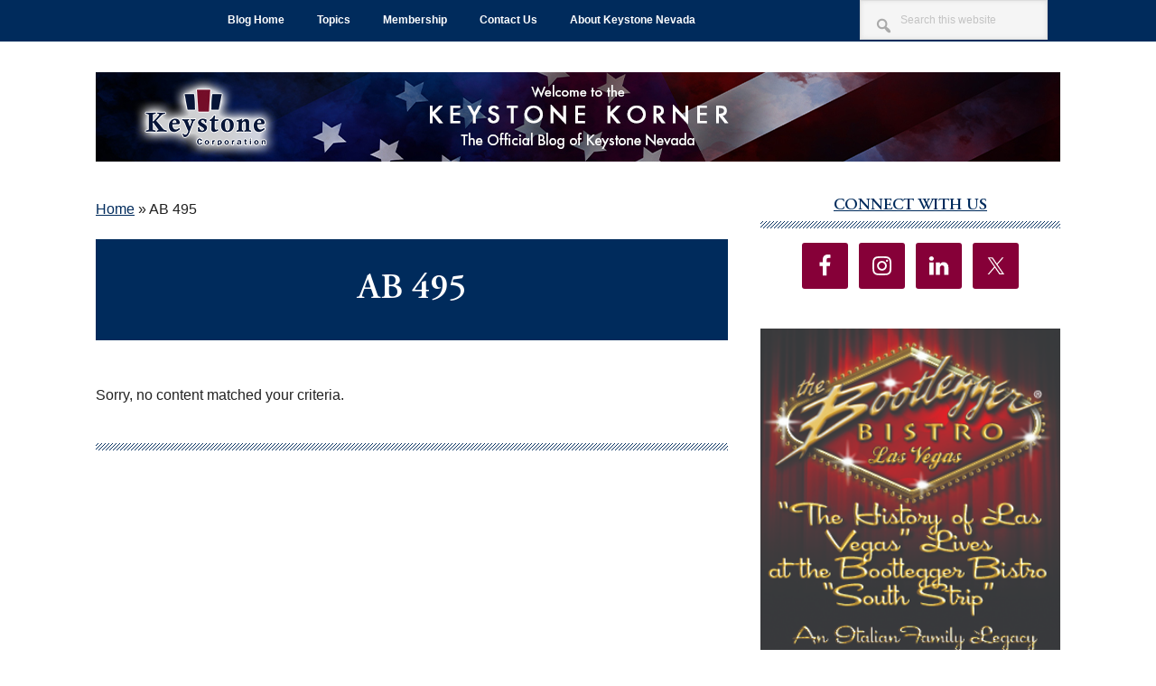

--- FILE ---
content_type: text/html; charset=UTF-8
request_url: https://keystonenevadakorner.com/tag/ab-495/
body_size: 16099
content:
<!DOCTYPE html>
<html lang="en">
<head >
<meta charset="UTF-8" />
<meta name="viewport" content="width=device-width, initial-scale=1" />
<meta name='robots' content='index, follow, max-image-preview:large, max-snippet:-1, max-video-preview:-1' />
	<style>img:is([sizes="auto" i], [sizes^="auto," i]) { contain-intrinsic-size: 3000px 1500px }</style>
	
	<!-- This site is optimized with the Yoast SEO plugin v24.0 - https://yoast.com/wordpress/plugins/seo/ -->
	<title>AB 495 Archives - Keystone Nevada Korner</title>
	<link rel="canonical" href="https://keystonenevadakorner.com/tag/ab-495/" />
	<meta property="og:locale" content="en_US" />
	<meta property="og:type" content="article" />
	<meta property="og:title" content="AB 495 Archives - Keystone Nevada Korner" />
	<meta property="og:url" content="https://keystonenevadakorner.com/tag/ab-495/" />
	<meta property="og:site_name" content="Keystone Nevada Korner" />
	<meta name="twitter:card" content="summary_large_image" />
	<script type="application/ld+json" class="yoast-schema-graph">{"@context":"https://schema.org","@graph":[{"@type":"CollectionPage","@id":"https://keystonenevadakorner.com/tag/ab-495/","url":"https://keystonenevadakorner.com/tag/ab-495/","name":"AB 495 Archives - Keystone Nevada Korner","isPartOf":{"@id":"https://keystonenevadakorner.com/#website"},"breadcrumb":{"@id":"https://keystonenevadakorner.com/tag/ab-495/#breadcrumb"},"inLanguage":"en"},{"@type":"BreadcrumbList","@id":"https://keystonenevadakorner.com/tag/ab-495/#breadcrumb","itemListElement":[{"@type":"ListItem","position":1,"name":"Home","item":"https://keystonenevadakorner.com/"},{"@type":"ListItem","position":2,"name":"AB 495"}]},{"@type":"WebSite","@id":"https://keystonenevadakorner.com/#website","url":"https://keystonenevadakorner.com/","name":"Keystone Nevada Korner","description":"Welcome to The Keystone Korner The Official Blog of Keystone Nevada","potentialAction":[{"@type":"SearchAction","target":{"@type":"EntryPoint","urlTemplate":"https://keystonenevadakorner.com/?s={search_term_string}"},"query-input":{"@type":"PropertyValueSpecification","valueRequired":true,"valueName":"search_term_string"}}],"inLanguage":"en"}]}</script>
	<!-- / Yoast SEO plugin. -->


<link rel='dns-prefetch' href='//fonts.googleapis.com' />
<link rel="alternate" type="application/rss+xml" title="Keystone Nevada Korner &raquo; Feed" href="https://keystonenevadakorner.com/feed/" />
<link rel="alternate" type="application/rss+xml" title="Keystone Nevada Korner &raquo; Comments Feed" href="https://keystonenevadakorner.com/comments/feed/" />
<link rel="alternate" type="application/rss+xml" title="Keystone Nevada Korner &raquo; AB 495 Tag Feed" href="https://keystonenevadakorner.com/tag/ab-495/feed/" />
<script type="text/javascript">
/* <![CDATA[ */
window._wpemojiSettings = {"baseUrl":"https:\/\/s.w.org\/images\/core\/emoji\/15.0.3\/72x72\/","ext":".png","svgUrl":"https:\/\/s.w.org\/images\/core\/emoji\/15.0.3\/svg\/","svgExt":".svg","source":{"concatemoji":"https:\/\/keystonenevadakorner.com\/wp-includes\/js\/wp-emoji-release.min.js?ver=6.7.4"}};
/*! This file is auto-generated */
!function(i,n){var o,s,e;function c(e){try{var t={supportTests:e,timestamp:(new Date).valueOf()};sessionStorage.setItem(o,JSON.stringify(t))}catch(e){}}function p(e,t,n){e.clearRect(0,0,e.canvas.width,e.canvas.height),e.fillText(t,0,0);var t=new Uint32Array(e.getImageData(0,0,e.canvas.width,e.canvas.height).data),r=(e.clearRect(0,0,e.canvas.width,e.canvas.height),e.fillText(n,0,0),new Uint32Array(e.getImageData(0,0,e.canvas.width,e.canvas.height).data));return t.every(function(e,t){return e===r[t]})}function u(e,t,n){switch(t){case"flag":return n(e,"\ud83c\udff3\ufe0f\u200d\u26a7\ufe0f","\ud83c\udff3\ufe0f\u200b\u26a7\ufe0f")?!1:!n(e,"\ud83c\uddfa\ud83c\uddf3","\ud83c\uddfa\u200b\ud83c\uddf3")&&!n(e,"\ud83c\udff4\udb40\udc67\udb40\udc62\udb40\udc65\udb40\udc6e\udb40\udc67\udb40\udc7f","\ud83c\udff4\u200b\udb40\udc67\u200b\udb40\udc62\u200b\udb40\udc65\u200b\udb40\udc6e\u200b\udb40\udc67\u200b\udb40\udc7f");case"emoji":return!n(e,"\ud83d\udc26\u200d\u2b1b","\ud83d\udc26\u200b\u2b1b")}return!1}function f(e,t,n){var r="undefined"!=typeof WorkerGlobalScope&&self instanceof WorkerGlobalScope?new OffscreenCanvas(300,150):i.createElement("canvas"),a=r.getContext("2d",{willReadFrequently:!0}),o=(a.textBaseline="top",a.font="600 32px Arial",{});return e.forEach(function(e){o[e]=t(a,e,n)}),o}function t(e){var t=i.createElement("script");t.src=e,t.defer=!0,i.head.appendChild(t)}"undefined"!=typeof Promise&&(o="wpEmojiSettingsSupports",s=["flag","emoji"],n.supports={everything:!0,everythingExceptFlag:!0},e=new Promise(function(e){i.addEventListener("DOMContentLoaded",e,{once:!0})}),new Promise(function(t){var n=function(){try{var e=JSON.parse(sessionStorage.getItem(o));if("object"==typeof e&&"number"==typeof e.timestamp&&(new Date).valueOf()<e.timestamp+604800&&"object"==typeof e.supportTests)return e.supportTests}catch(e){}return null}();if(!n){if("undefined"!=typeof Worker&&"undefined"!=typeof OffscreenCanvas&&"undefined"!=typeof URL&&URL.createObjectURL&&"undefined"!=typeof Blob)try{var e="postMessage("+f.toString()+"("+[JSON.stringify(s),u.toString(),p.toString()].join(",")+"));",r=new Blob([e],{type:"text/javascript"}),a=new Worker(URL.createObjectURL(r),{name:"wpTestEmojiSupports"});return void(a.onmessage=function(e){c(n=e.data),a.terminate(),t(n)})}catch(e){}c(n=f(s,u,p))}t(n)}).then(function(e){for(var t in e)n.supports[t]=e[t],n.supports.everything=n.supports.everything&&n.supports[t],"flag"!==t&&(n.supports.everythingExceptFlag=n.supports.everythingExceptFlag&&n.supports[t]);n.supports.everythingExceptFlag=n.supports.everythingExceptFlag&&!n.supports.flag,n.DOMReady=!1,n.readyCallback=function(){n.DOMReady=!0}}).then(function(){return e}).then(function(){var e;n.supports.everything||(n.readyCallback(),(e=n.source||{}).concatemoji?t(e.concatemoji):e.wpemoji&&e.twemoji&&(t(e.twemoji),t(e.wpemoji)))}))}((window,document),window._wpemojiSettings);
/* ]]> */
</script>
<link rel='stylesheet' id='genesis-blocks-style-css-css' href='https://keystonenevadakorner.com/wp-content/plugins/genesis-blocks/dist/style-blocks.build.css?ver=1733347410' type='text/css' media='all' />
<link rel='stylesheet' id='metro-pro-css' href='https://keystonenevadakorner.com/wp-content/themes/metro-pro/style.css?ver=2.2.2' type='text/css' media='all' />
<style id='metro-pro-inline-css' type='text/css'>


		a,
		.entry-content a,
		.entry-title a:focus,
		.entry-title a:hover,
		.genesis-nav-menu > .right > a:focus,
		.genesis-nav-menu > .right > a:hover {
			color: #860038;
		}
		

		a.social-buttons:focus,
		a.social-buttons:hover,
		button:focus,
		button:hover,
		input:focus[type="button"],
		input:focus[type="reset"],
		input:focus[type="submit"],
		input:hover[type="button"],
		input:hover[type="reset"],
		input:hover[type="submit"],
		.archive-pagination li a:focus,
		.archive-pagination li a:hover,
		.archive-pagination li.active a,
		.button:focus,
		.button:hover,
		.content .entry-meta .entry-comments-link a,
		.entry-content .button:focus,
		.entry-content .button:hover,
		.genesis-nav-menu .current-menu-item > a,
		.genesis-nav-menu a:focus,
		.genesis-nav-menu a:hover,
		.nav-primary .sub-menu a:focus,
		.nav-primary .sub-menu a:hover,
		.nav-secondary .sub-menu a:focus,
		.nav-secondary .sub-menu a:hover,
		.sidebar .enews-widget input[type="submit"],
		.site-title a,
		.site-title a:focus,
		.site-title a:hover {
			background-color: #002b5c;
			color: #ffffff;
		}

		
</style>
<style id='wp-emoji-styles-inline-css' type='text/css'>

	img.wp-smiley, img.emoji {
		display: inline !important;
		border: none !important;
		box-shadow: none !important;
		height: 1em !important;
		width: 1em !important;
		margin: 0 0.07em !important;
		vertical-align: -0.1em !important;
		background: none !important;
		padding: 0 !important;
	}
</style>
<link rel='stylesheet' id='wp-block-library-css' href='https://keystonenevadakorner.com/wp-includes/css/dist/block-library/style.min.css?ver=6.7.4' type='text/css' media='all' />
<style id='classic-theme-styles-inline-css' type='text/css'>
/*! This file is auto-generated */
.wp-block-button__link{color:#fff;background-color:#32373c;border-radius:9999px;box-shadow:none;text-decoration:none;padding:calc(.667em + 2px) calc(1.333em + 2px);font-size:1.125em}.wp-block-file__button{background:#32373c;color:#fff;text-decoration:none}
</style>
<style id='global-styles-inline-css' type='text/css'>
:root{--wp--preset--aspect-ratio--square: 1;--wp--preset--aspect-ratio--4-3: 4/3;--wp--preset--aspect-ratio--3-4: 3/4;--wp--preset--aspect-ratio--3-2: 3/2;--wp--preset--aspect-ratio--2-3: 2/3;--wp--preset--aspect-ratio--16-9: 16/9;--wp--preset--aspect-ratio--9-16: 9/16;--wp--preset--color--black: #000000;--wp--preset--color--cyan-bluish-gray: #abb8c3;--wp--preset--color--white: #ffffff;--wp--preset--color--pale-pink: #f78da7;--wp--preset--color--vivid-red: #cf2e2e;--wp--preset--color--luminous-vivid-orange: #ff6900;--wp--preset--color--luminous-vivid-amber: #fcb900;--wp--preset--color--light-green-cyan: #7bdcb5;--wp--preset--color--vivid-green-cyan: #00d084;--wp--preset--color--pale-cyan-blue: #8ed1fc;--wp--preset--color--vivid-cyan-blue: #0693e3;--wp--preset--color--vivid-purple: #9b51e0;--wp--preset--gradient--vivid-cyan-blue-to-vivid-purple: linear-gradient(135deg,rgba(6,147,227,1) 0%,rgb(155,81,224) 100%);--wp--preset--gradient--light-green-cyan-to-vivid-green-cyan: linear-gradient(135deg,rgb(122,220,180) 0%,rgb(0,208,130) 100%);--wp--preset--gradient--luminous-vivid-amber-to-luminous-vivid-orange: linear-gradient(135deg,rgba(252,185,0,1) 0%,rgba(255,105,0,1) 100%);--wp--preset--gradient--luminous-vivid-orange-to-vivid-red: linear-gradient(135deg,rgba(255,105,0,1) 0%,rgb(207,46,46) 100%);--wp--preset--gradient--very-light-gray-to-cyan-bluish-gray: linear-gradient(135deg,rgb(238,238,238) 0%,rgb(169,184,195) 100%);--wp--preset--gradient--cool-to-warm-spectrum: linear-gradient(135deg,rgb(74,234,220) 0%,rgb(151,120,209) 20%,rgb(207,42,186) 40%,rgb(238,44,130) 60%,rgb(251,105,98) 80%,rgb(254,248,76) 100%);--wp--preset--gradient--blush-light-purple: linear-gradient(135deg,rgb(255,206,236) 0%,rgb(152,150,240) 100%);--wp--preset--gradient--blush-bordeaux: linear-gradient(135deg,rgb(254,205,165) 0%,rgb(254,45,45) 50%,rgb(107,0,62) 100%);--wp--preset--gradient--luminous-dusk: linear-gradient(135deg,rgb(255,203,112) 0%,rgb(199,81,192) 50%,rgb(65,88,208) 100%);--wp--preset--gradient--pale-ocean: linear-gradient(135deg,rgb(255,245,203) 0%,rgb(182,227,212) 50%,rgb(51,167,181) 100%);--wp--preset--gradient--electric-grass: linear-gradient(135deg,rgb(202,248,128) 0%,rgb(113,206,126) 100%);--wp--preset--gradient--midnight: linear-gradient(135deg,rgb(2,3,129) 0%,rgb(40,116,252) 100%);--wp--preset--font-size--small: 13px;--wp--preset--font-size--medium: 20px;--wp--preset--font-size--large: 36px;--wp--preset--font-size--x-large: 42px;--wp--preset--spacing--20: 0.44rem;--wp--preset--spacing--30: 0.67rem;--wp--preset--spacing--40: 1rem;--wp--preset--spacing--50: 1.5rem;--wp--preset--spacing--60: 2.25rem;--wp--preset--spacing--70: 3.38rem;--wp--preset--spacing--80: 5.06rem;--wp--preset--shadow--natural: 6px 6px 9px rgba(0, 0, 0, 0.2);--wp--preset--shadow--deep: 12px 12px 50px rgba(0, 0, 0, 0.4);--wp--preset--shadow--sharp: 6px 6px 0px rgba(0, 0, 0, 0.2);--wp--preset--shadow--outlined: 6px 6px 0px -3px rgba(255, 255, 255, 1), 6px 6px rgba(0, 0, 0, 1);--wp--preset--shadow--crisp: 6px 6px 0px rgba(0, 0, 0, 1);}:where(.is-layout-flex){gap: 0.5em;}:where(.is-layout-grid){gap: 0.5em;}body .is-layout-flex{display: flex;}.is-layout-flex{flex-wrap: wrap;align-items: center;}.is-layout-flex > :is(*, div){margin: 0;}body .is-layout-grid{display: grid;}.is-layout-grid > :is(*, div){margin: 0;}:where(.wp-block-columns.is-layout-flex){gap: 2em;}:where(.wp-block-columns.is-layout-grid){gap: 2em;}:where(.wp-block-post-template.is-layout-flex){gap: 1.25em;}:where(.wp-block-post-template.is-layout-grid){gap: 1.25em;}.has-black-color{color: var(--wp--preset--color--black) !important;}.has-cyan-bluish-gray-color{color: var(--wp--preset--color--cyan-bluish-gray) !important;}.has-white-color{color: var(--wp--preset--color--white) !important;}.has-pale-pink-color{color: var(--wp--preset--color--pale-pink) !important;}.has-vivid-red-color{color: var(--wp--preset--color--vivid-red) !important;}.has-luminous-vivid-orange-color{color: var(--wp--preset--color--luminous-vivid-orange) !important;}.has-luminous-vivid-amber-color{color: var(--wp--preset--color--luminous-vivid-amber) !important;}.has-light-green-cyan-color{color: var(--wp--preset--color--light-green-cyan) !important;}.has-vivid-green-cyan-color{color: var(--wp--preset--color--vivid-green-cyan) !important;}.has-pale-cyan-blue-color{color: var(--wp--preset--color--pale-cyan-blue) !important;}.has-vivid-cyan-blue-color{color: var(--wp--preset--color--vivid-cyan-blue) !important;}.has-vivid-purple-color{color: var(--wp--preset--color--vivid-purple) !important;}.has-black-background-color{background-color: var(--wp--preset--color--black) !important;}.has-cyan-bluish-gray-background-color{background-color: var(--wp--preset--color--cyan-bluish-gray) !important;}.has-white-background-color{background-color: var(--wp--preset--color--white) !important;}.has-pale-pink-background-color{background-color: var(--wp--preset--color--pale-pink) !important;}.has-vivid-red-background-color{background-color: var(--wp--preset--color--vivid-red) !important;}.has-luminous-vivid-orange-background-color{background-color: var(--wp--preset--color--luminous-vivid-orange) !important;}.has-luminous-vivid-amber-background-color{background-color: var(--wp--preset--color--luminous-vivid-amber) !important;}.has-light-green-cyan-background-color{background-color: var(--wp--preset--color--light-green-cyan) !important;}.has-vivid-green-cyan-background-color{background-color: var(--wp--preset--color--vivid-green-cyan) !important;}.has-pale-cyan-blue-background-color{background-color: var(--wp--preset--color--pale-cyan-blue) !important;}.has-vivid-cyan-blue-background-color{background-color: var(--wp--preset--color--vivid-cyan-blue) !important;}.has-vivid-purple-background-color{background-color: var(--wp--preset--color--vivid-purple) !important;}.has-black-border-color{border-color: var(--wp--preset--color--black) !important;}.has-cyan-bluish-gray-border-color{border-color: var(--wp--preset--color--cyan-bluish-gray) !important;}.has-white-border-color{border-color: var(--wp--preset--color--white) !important;}.has-pale-pink-border-color{border-color: var(--wp--preset--color--pale-pink) !important;}.has-vivid-red-border-color{border-color: var(--wp--preset--color--vivid-red) !important;}.has-luminous-vivid-orange-border-color{border-color: var(--wp--preset--color--luminous-vivid-orange) !important;}.has-luminous-vivid-amber-border-color{border-color: var(--wp--preset--color--luminous-vivid-amber) !important;}.has-light-green-cyan-border-color{border-color: var(--wp--preset--color--light-green-cyan) !important;}.has-vivid-green-cyan-border-color{border-color: var(--wp--preset--color--vivid-green-cyan) !important;}.has-pale-cyan-blue-border-color{border-color: var(--wp--preset--color--pale-cyan-blue) !important;}.has-vivid-cyan-blue-border-color{border-color: var(--wp--preset--color--vivid-cyan-blue) !important;}.has-vivid-purple-border-color{border-color: var(--wp--preset--color--vivid-purple) !important;}.has-vivid-cyan-blue-to-vivid-purple-gradient-background{background: var(--wp--preset--gradient--vivid-cyan-blue-to-vivid-purple) !important;}.has-light-green-cyan-to-vivid-green-cyan-gradient-background{background: var(--wp--preset--gradient--light-green-cyan-to-vivid-green-cyan) !important;}.has-luminous-vivid-amber-to-luminous-vivid-orange-gradient-background{background: var(--wp--preset--gradient--luminous-vivid-amber-to-luminous-vivid-orange) !important;}.has-luminous-vivid-orange-to-vivid-red-gradient-background{background: var(--wp--preset--gradient--luminous-vivid-orange-to-vivid-red) !important;}.has-very-light-gray-to-cyan-bluish-gray-gradient-background{background: var(--wp--preset--gradient--very-light-gray-to-cyan-bluish-gray) !important;}.has-cool-to-warm-spectrum-gradient-background{background: var(--wp--preset--gradient--cool-to-warm-spectrum) !important;}.has-blush-light-purple-gradient-background{background: var(--wp--preset--gradient--blush-light-purple) !important;}.has-blush-bordeaux-gradient-background{background: var(--wp--preset--gradient--blush-bordeaux) !important;}.has-luminous-dusk-gradient-background{background: var(--wp--preset--gradient--luminous-dusk) !important;}.has-pale-ocean-gradient-background{background: var(--wp--preset--gradient--pale-ocean) !important;}.has-electric-grass-gradient-background{background: var(--wp--preset--gradient--electric-grass) !important;}.has-midnight-gradient-background{background: var(--wp--preset--gradient--midnight) !important;}.has-small-font-size{font-size: var(--wp--preset--font-size--small) !important;}.has-medium-font-size{font-size: var(--wp--preset--font-size--medium) !important;}.has-large-font-size{font-size: var(--wp--preset--font-size--large) !important;}.has-x-large-font-size{font-size: var(--wp--preset--font-size--x-large) !important;}
:where(.wp-block-post-template.is-layout-flex){gap: 1.25em;}:where(.wp-block-post-template.is-layout-grid){gap: 1.25em;}
:where(.wp-block-columns.is-layout-flex){gap: 2em;}:where(.wp-block-columns.is-layout-grid){gap: 2em;}
:root :where(.wp-block-pullquote){font-size: 1.5em;line-height: 1.6;}
</style>
<link rel='stylesheet' id='uaf_client_css-css' href='https://keystonenevadakorner.com/wp-content/uploads/useanyfont/uaf.css?ver=1733347620' type='text/css' media='all' />
<link rel='stylesheet' id='dashicons-css' href='https://keystonenevadakorner.com/wp-includes/css/dashicons.min.css?ver=6.7.4' type='text/css' media='all' />
<link rel='stylesheet' id='google-font-css' href='//fonts.googleapis.com/css?family=Oswald%3A400&#038;ver=2.2.2' type='text/css' media='all' />
<link rel='stylesheet' id='taxopress-frontend-css-css' href='https://keystonenevadakorner.com/wp-content/plugins/simple-tags/assets/frontend/css/frontend.css?ver=3.28.1' type='text/css' media='all' />
<link rel='stylesheet' id='simple-social-icons-font-css' href='https://keystonenevadakorner.com/wp-content/plugins/simple-social-icons/css/style.css?ver=3.0.2' type='text/css' media='all' />
<link rel='stylesheet' id='boxzilla-css' href='https://keystonenevadakorner.com/wp-content/plugins/boxzilla/assets/css/styles.css?ver=3.3.1' type='text/css' media='all' />
<link rel="stylesheet" type="text/css" href="https://keystonenevadakorner.com/wp-content/plugins/smart-slider-3/Public/SmartSlider3/Application/Frontend/Assets/dist/smartslider.min.css?ver=e8140d08" media="all">
<style data-related="n2-ss-2">div#n2-ss-2 .n2-ss-slider-1{display:grid;position:relative;}div#n2-ss-2 .n2-ss-slider-2{display:grid;position:relative;overflow:hidden;padding:0px 0px 0px 0px;border:0px solid RGBA(62,62,62,1);border-radius:0px;background-clip:padding-box;background-repeat:repeat;background-position:50% 50%;background-size:cover;background-attachment:scroll;z-index:1;}div#n2-ss-2:not(.n2-ss-loaded) .n2-ss-slider-2{background-image:none !important;}div#n2-ss-2 .n2-ss-slider-3{display:grid;grid-template-areas:'cover';position:relative;overflow:hidden;z-index:10;}div#n2-ss-2 .n2-ss-slider-3 > *{grid-area:cover;}div#n2-ss-2 .n2-ss-slide-backgrounds,div#n2-ss-2 .n2-ss-slider-3 > .n2-ss-divider{position:relative;}div#n2-ss-2 .n2-ss-slide-backgrounds{z-index:10;}div#n2-ss-2 .n2-ss-slide-backgrounds > *{overflow:hidden;}div#n2-ss-2 .n2-ss-slide-background{transform:translateX(-100000px);}div#n2-ss-2 .n2-ss-slider-4{place-self:center;position:relative;width:100%;height:100%;z-index:20;display:grid;grid-template-areas:'slide';}div#n2-ss-2 .n2-ss-slider-4 > *{grid-area:slide;}div#n2-ss-2.n2-ss-full-page--constrain-ratio .n2-ss-slider-4{height:auto;}div#n2-ss-2 .n2-ss-slide{display:grid;place-items:center;grid-auto-columns:100%;position:relative;z-index:20;-webkit-backface-visibility:hidden;transform:translateX(-100000px);}div#n2-ss-2 .n2-ss-slide{perspective:1500px;}div#n2-ss-2 .n2-ss-slide-active{z-index:21;}.n2-ss-background-animation{position:absolute;top:0;left:0;width:100%;height:100%;z-index:3;}div#n2-ss-2 .n-uc-p5VU9s6lGNN3{padding:10px 10px 10px 10px}div#n2-ss-2 .n-uc-rsZnZo0QYnei{padding:10px 10px 10px 10px}div#n2-ss-2 .n-uc-05vUbk9C37ay{padding:10px 10px 10px 10px}div#n2-ss-2 .n-uc-1duay0xZJ0Rj{padding:10px 10px 10px 10px}div#n2-ss-2 .n-uc-UchL9bx17c76{padding:10px 10px 10px 10px}div#n2-ss-2 .n-uc-4E4hPoJ8PLxT{padding:10px 10px 10px 10px}@media (min-width: 1200px){div#n2-ss-2 [data-hide-desktopportrait="1"]{display: none !important;}}@media (orientation: landscape) and (max-width: 1199px) and (min-width: 901px),(orientation: portrait) and (max-width: 1199px) and (min-width: 701px){div#n2-ss-2 [data-hide-tabletportrait="1"]{display: none !important;}}@media (orientation: landscape) and (max-width: 900px),(orientation: portrait) and (max-width: 700px){div#n2-ss-2 [data-hide-mobileportrait="1"]{display: none !important;}}</style>
<script>(function(){this._N2=this._N2||{_r:[],_d:[],r:function(){this._r.push(arguments)},d:function(){this._d.push(arguments)}}}).call(window);</script><script src="https://keystonenevadakorner.com/wp-content/plugins/smart-slider-3/Public/SmartSlider3/Application/Frontend/Assets/dist/n2.min.js?ver=e8140d08" defer async></script>
<script src="https://keystonenevadakorner.com/wp-content/plugins/smart-slider-3/Public/SmartSlider3/Application/Frontend/Assets/dist/smartslider-frontend.min.js?ver=e8140d08" defer async></script>
<script src="https://keystonenevadakorner.com/wp-content/plugins/smart-slider-3/Public/SmartSlider3/Slider/SliderType/Simple/Assets/dist/ss-simple.min.js?ver=e8140d08" defer async></script>
<script>_N2.r('documentReady',function(){_N2.r(["documentReady","smartslider-frontend","ss-simple"],function(){new _N2.SmartSliderSimple('n2-ss-2',{"admin":false,"background.video.mobile":1,"loadingTime":2000,"alias":{"id":0,"smoothScroll":0,"slideSwitch":0,"scroll":1},"align":"normal","isDelayed":0,"responsive":{"mediaQueries":{"all":false,"desktopportrait":["(min-width: 1200px)"],"tabletportrait":["(orientation: landscape) and (max-width: 1199px) and (min-width: 901px)","(orientation: portrait) and (max-width: 1199px) and (min-width: 701px)"],"mobileportrait":["(orientation: landscape) and (max-width: 900px)","(orientation: portrait) and (max-width: 700px)"]},"base":{"slideOuterWidth":300,"slideOuterHeight":500,"sliderWidth":300,"sliderHeight":500,"slideWidth":300,"slideHeight":500},"hideOn":{"desktopLandscape":false,"desktopPortrait":false,"tabletLandscape":false,"tabletPortrait":false,"mobileLandscape":false,"mobilePortrait":false},"onResizeEnabled":true,"type":"auto","sliderHeightBasedOn":"real","focusUser":1,"focusEdge":"auto","breakpoints":[{"device":"tabletPortrait","type":"max-screen-width","portraitWidth":1199,"landscapeWidth":1199},{"device":"mobilePortrait","type":"max-screen-width","portraitWidth":700,"landscapeWidth":900}],"enabledDevices":{"desktopLandscape":0,"desktopPortrait":1,"tabletLandscape":0,"tabletPortrait":1,"mobileLandscape":0,"mobilePortrait":1},"sizes":{"desktopPortrait":{"width":300,"height":500,"max":3000,"min":300},"tabletPortrait":{"width":300,"height":500,"customHeight":false,"max":1199,"min":300},"mobilePortrait":{"width":300,"height":500,"customHeight":false,"max":900,"min":300}},"overflowHiddenPage":0,"focus":{"offsetTop":"#wpadminbar","offsetBottom":""}},"controls":{"mousewheel":0,"touch":"horizontal","keyboard":0,"blockCarouselInteraction":1},"playWhenVisible":1,"playWhenVisibleAt":0.5,"lazyLoad":0,"lazyLoadNeighbor":0,"blockrightclick":0,"maintainSession":0,"autoplay":{"enabled":1,"start":1,"duration":8000,"autoplayLoop":1,"allowReStart":0,"pause":{"click":1,"mouse":"0","mediaStarted":1},"resume":{"click":0,"mouse":"0","mediaEnded":1,"slidechanged":0},"interval":1,"intervalModifier":"loop","intervalSlide":"current"},"perspective":1500,"layerMode":{"playOnce":0,"playFirstLayer":1,"mode":"skippable","inAnimation":"mainInEnd"},"bgAnimations":0,"mainanimation":{"type":"horizontal","duration":800,"delay":0,"ease":"easeOutQuad","shiftedBackgroundAnimation":0},"carousel":1,"initCallbacks":function(){}})})});</script><script type="text/javascript" src="https://keystonenevadakorner.com/wp-includes/js/jquery/jquery.min.js?ver=3.7.1" id="jquery-core-js"></script>
<script type="text/javascript" src="https://keystonenevadakorner.com/wp-includes/js/jquery/jquery-migrate.min.js?ver=3.4.1" id="jquery-migrate-js"></script>
<script type="text/javascript" src="https://keystonenevadakorner.com/wp-content/plugins/simple-tags/assets/frontend/js/frontend.js?ver=3.28.1" id="taxopress-frontend-js-js"></script>
<script type="text/javascript" id="ai-js-js-extra">
/* <![CDATA[ */
var MyAjax = {"ajaxurl":"https:\/\/keystonenevadakorner.com\/wp-admin\/admin-ajax.php","security":"05e01f9da1"};
/* ]]> */
</script>
<script type="text/javascript" src="https://keystonenevadakorner.com/wp-content/plugins/advanced-iframe/js/ai.min.js?ver=528851" id="ai-js-js"></script>
<link rel="https://api.w.org/" href="https://keystonenevadakorner.com/wp-json/" /><link rel="alternate" title="JSON" type="application/json" href="https://keystonenevadakorner.com/wp-json/wp/v2/tags/1218" /><link rel="EditURI" type="application/rsd+xml" title="RSD" href="https://keystonenevadakorner.com/xmlrpc.php?rsd" />
<meta name="generator" content="WordPress 6.7.4" />
		<script>
			document.documentElement.className = document.documentElement.className.replace('no-js', 'js');
		</script>
				<style>
			.no-js img.lazyload {
				display: none;
			}

			figure.wp-block-image img.lazyloading {
				min-width: 150px;
			}

						.lazyload, .lazyloading {
				opacity: 0;
			}

			.lazyloaded {
				opacity: 1;
				transition: opacity 400ms;
				transition-delay: 0ms;
			}

					</style>
		<link rel="pingback" href="https://keystonenevadakorner.com/xmlrpc.php" />
<!-- Global site tag (gtag.js) - Google Analytics -->
<script async src="https://www.googletagmanager.com/gtag/js?id=G-SFVK56ZKMY"></script>
<script>
  window.dataLayer = window.dataLayer || [];
  function gtag(){dataLayer.push(arguments);}
  gtag('js', new Date());

  gtag('config', 'G-SFVK56ZKMY');
</script><style type="text/css">.site-title a { background: url(https://keystonenevadakorner.com/wp-content/uploads/2024/12/SLLC_Keystone_Blog-Header_1068x99_05.19.21-12.jpg) no-repeat !important; }</style>
<script>(()=>{var o=[],i={};["on","off","toggle","show"].forEach((l=>{i[l]=function(){o.push([l,arguments])}})),window.Boxzilla=i,window.boxzilla_queue=o})();</script><link rel="icon" href="https://keystonenevadakorner.com/wp-content/uploads/2024/12/Keystone-Icon-100-150x150.jpg" sizes="32x32" />
<link rel="icon" href="https://keystonenevadakorner.com/wp-content/uploads/2024/12/Keystone-Icon-100.jpg" sizes="192x192" />
<link rel="apple-touch-icon" href="https://keystonenevadakorner.com/wp-content/uploads/2024/12/Keystone-Icon-100.jpg" />
<meta name="msapplication-TileImage" content="https://keystonenevadakorner.com/wp-content/uploads/2024/12/Keystone-Icon-100.jpg" />
		<style type="text/css" id="wp-custom-css">
			.nav-secondary,
.genesis-nav-menu .sub-menu a {
  background-color: #002B5C;
}
.genesis-nav-menu a:focus,.genesis-nav-menu a:hover,.genesis-nav-menu .current-menu-item>a {
  background-color: #860038;
}
ul#menu-header-menu {text-align:center;}
body.home main#genesis-content article {
  border: 1px solid #002b5c;
  padding: 5px 5px 10px;
}

.featured-content .entry {
    border: 1px solid #002b5c;
    padding: 5px 5px 10px;
}
 .site-title a {   background-position: center!important; }
.menu-toggle,.sub-menu-toggle,
 .menu-toggle,.sub-menu-toggle,
 .menu-toggle:focus,
 .menu-toggle:hover,
 .sub-menu-toggle:focus,
 .sub-menu-toggle:hover {
    background-color: #002B5C;
	 color:#fff;
  }
.after-entry {
	background: none;
}

h3.widgettitle.widget-title {
	color: #002B5C;

}

a.more-link {
	color: #860038;

}

#boxzilla-1601 {
	bottom: 80px;
	right: 10px;
}

#text-7.widget.widget_text {
	font-size: 20px;
}

#boxzilla-2508 {
	bottom: 80px;
	right: 10px;

}		</style>
		</head>
<body class="archive tag tag-ab-495 tag-1218 custom-header header-image header-full-width content-sidebar genesis-breadcrumbs-visible genesis-footer-widgets-visible archive-no-results"><div class="site-container"><ul class="genesis-skip-link"><li><a href="#genesis-content" class="screen-reader-shortcut"> Skip to main content</a></li><li><a href="#genesis-sidebar-primary" class="screen-reader-shortcut"> Skip to primary sidebar</a></li><li><a href="#genesis-footer-widgets" class="screen-reader-shortcut"> Skip to footer</a></li></ul><nav class="nav-secondary" aria-label="Secondary"><div class="wrap"><ul id="menu-header-menu" class="menu genesis-nav-menu menu-secondary js-superfish"><li id="menu-item-542" class="menu-item menu-item-type-custom menu-item-object-custom menu-item-home menu-item-542"><a href="https://keystonenevadakorner.com/"><span >Blog Home</span></a></li>
<li id="menu-item-543" class="menu-item menu-item-type-custom menu-item-object-custom menu-item-has-children menu-item-543"><a><span >Topics</span></a>
<ul class="sub-menu">
	<li id="menu-item-2432" class="menu-item menu-item-type-taxonomy menu-item-object-category menu-item-2432"><a href="https://keystonenevadakorner.com/category/keystone-corporation/"><span >Keystone Press Releases</span></a></li>
	<li id="menu-item-551" class="menu-item menu-item-type-taxonomy menu-item-object-category menu-item-551"><a href="https://keystonenevadakorner.com/category/politics-and-government/"><span >Politics and Government</span></a></li>
	<li id="menu-item-550" class="menu-item menu-item-type-taxonomy menu-item-object-category menu-item-550"><a href="https://keystonenevadakorner.com/category/legislation/"><span >Legislation</span></a></li>
	<li id="menu-item-545" class="menu-item menu-item-type-taxonomy menu-item-object-category menu-item-545"><a href="https://keystonenevadakorner.com/category/nevada-news/"><span >Nevada News</span></a></li>
	<li id="menu-item-2433" class="menu-item menu-item-type-taxonomy menu-item-object-category menu-item-2433"><a href="https://keystonenevadakorner.com/category/tourism-gaming/"><span >Tourism &amp; Gaming</span></a></li>
	<li id="menu-item-2434" class="menu-item menu-item-type-taxonomy menu-item-object-category menu-item-2434"><a href="https://keystonenevadakorner.com/category/rural-nevada/"><span >Rural Nevada</span></a></li>
	<li id="menu-item-64412" class="menu-item menu-item-type-taxonomy menu-item-object-category menu-item-64412"><a href="https://keystonenevadakorner.com/category/business/"><span >Business</span></a></li>
	<li id="menu-item-67310" class="menu-item menu-item-type-taxonomy menu-item-object-category menu-item-67310"><a href="https://keystonenevadakorner.com/category/opinion/"><span >Opinion</span></a></li>
</ul>
</li>
<li id="menu-item-554" class="menu-item menu-item-type-custom menu-item-object-custom menu-item-554"><a target="_blank" href="https://www.keystonenevada.com/Membership"><span >Membership</span></a></li>
<li id="menu-item-567" class="menu-item menu-item-type-post_type menu-item-object-page menu-item-567"><a href="https://keystonenevadakorner.com/contact-us/"><span >Contact Us</span></a></li>
<li id="menu-item-568" class="menu-item menu-item-type-custom menu-item-object-custom menu-item-568"><a target="_blank" href="https://www.keystonenevada.com/page-18054"><span >About Keystone Nevada</span></a></li>
<li id="header" class="right search"><form class="search-form" method="get" action="https://keystonenevadakorner.com/" role="search"><label class="search-form-label screen-reader-text" for="searchform-1">Search this website</label><input class="search-form-input" type="search" name="s" id="searchform-1" placeholder="Search this website"><input class="search-form-submit" type="submit" value="Search"><meta content="https://keystonenevadakorner.com/?s={s}"></form></li></ul></div></nav><div class="site-container-wrap"><header class="site-header"><div class="wrap"><div class="title-area"><p class="site-title"><a href="https://keystonenevadakorner.com/">Keystone Nevada Korner</a></p><p class="site-description">Welcome to The Keystone Korner The Official Blog of Keystone Nevada</p></div></div></header><div class="site-inner"><div class="content-sidebar-wrap"><main class="content" id="genesis-content"><div class="breadcrumb"><span><span><a href="https://keystonenevadakorner.com/">Home</a></span> &raquo; <span class="breadcrumb_last" aria-current="page">AB 495</span></span></div><div class="archive-description taxonomy-archive-description taxonomy-description"><h1 class="archive-title">AB 495</h1></div><div class="entry"><p>Sorry, no content matched your criteria.</p></div></main><aside class="sidebar sidebar-primary widget-area" role="complementary" aria-label="Primary Sidebar" id="genesis-sidebar-primary"><h2 class="genesis-sidebar-title screen-reader-text">Primary Sidebar</h2><section id="simple-social-icons-3" class="widget simple-social-icons"><div class="widget-wrap"><h3 class="widgettitle widget-title">Connect with Us</h3>
<ul class="aligncenter"><li class="ssi-facebook"><a href="https://www.facebook.com/KeystoneNevada" target="_blank" rel="noopener noreferrer"><svg role="img" class="social-facebook" aria-labelledby="social-facebook-3"><title id="social-facebook-3">Facebook</title><use xlink:href="https://keystonenevadakorner.com/wp-content/plugins/simple-social-icons/symbol-defs.svg#social-facebook"></use></svg></a></li><li class="ssi-instagram"><a href="https://www.instagram.com/keystonenevada" target="_blank" rel="noopener noreferrer"><svg role="img" class="social-instagram" aria-labelledby="social-instagram-3"><title id="social-instagram-3">Instagram</title><use xlink:href="https://keystonenevadakorner.com/wp-content/plugins/simple-social-icons/symbol-defs.svg#social-instagram"></use></svg></a></li><li class="ssi-linkedin"><a href="http://www.linkedin.com/company/Keystone" target="_blank" rel="noopener noreferrer"><svg role="img" class="social-linkedin" aria-labelledby="social-linkedin-3"><title id="social-linkedin-3">LinkedIn</title><use xlink:href="https://keystonenevadakorner.com/wp-content/plugins/simple-social-icons/symbol-defs.svg#social-linkedin"></use></svg></a></li><li class="ssi-twitter"><a href="https://twitter.com/KeystoneCorpNV" target="_blank" rel="noopener noreferrer"><svg role="img" class="social-twitter" aria-labelledby="social-twitter-3"><title id="social-twitter-3">Twitter</title><use xlink:href="https://keystonenevadakorner.com/wp-content/plugins/simple-social-icons/symbol-defs.svg#social-twitter"></use></svg></a></li></ul></div></section>
<section id="smartslider3-3" class="widget widget_smartslider3"><div class="widget-wrap"><div class="n2-section-smartslider fitvidsignore  n2_clear" data-ssid="2" tabindex="0" role="region" aria-label="Slider"><div id="n2-ss-2-align" class="n2-ss-align"><div class="n2-padding"><div id="n2-ss-2" data-creator="Smart Slider 3" data-responsive="auto" class="n2-ss-slider n2-ow n2-has-hover n2notransition  ">
        <div class="n2-ss-slider-1 n2_ss__touch_element n2-ow">
            <div class="n2-ss-slider-2 n2-ow">
                                                <div class="n2-ss-slider-3 n2-ow">

                    <div class="n2-ss-slide-backgrounds n2-ow-all"><div class="n2-ss-slide-background" data-public-id="1" data-mode="fill"><div class="n2-ss-slide-background-image" data-blur="0" data-opacity="100" data-x="50" data-y="50" data-alt="Bootleg Bistro" data-title=""><picture class="skip-lazy" data-skip-lazy="1"><img src="//keystonenevadakorner.com/wp-content/uploads/2024/12/Keystone-Banner.jpg" alt="Bootleg Bistro" title="" loading="lazy" class="skip-lazy" data-skip-lazy="1"></picture></div><div data-color="RGBA(255,255,255,0)" style="background-color: RGBA(255,255,255,0);" class="n2-ss-slide-background-color"></div></div><div class="n2-ss-slide-background" data-public-id="2" data-mode="fill"><div class="n2-ss-slide-background-image" data-blur="0" data-opacity="100" data-x="50" data-y="50" data-alt="" data-title=""><picture class="skip-lazy" data-skip-lazy="1"><img src="//keystonenevadakorner.com/wp-content/uploads/2024/12/SLLC_Keystone_Blog-Ad_300x500_10-Off-Repairs_05.19.21.jpg" alt="" title="" loading="lazy" class="skip-lazy" data-skip-lazy="1"></picture></div><div data-color="RGBA(255,255,255,0)" style="background-color: RGBA(255,255,255,0);" class="n2-ss-slide-background-color"></div></div><div class="n2-ss-slide-background" data-public-id="3" data-mode="fill"><div class="n2-ss-slide-background-image" data-blur="0" data-opacity="100" data-x="50" data-y="50" data-alt="CIO Services IT Services" data-title="Olcese Ad Keystone"><picture class="skip-lazy" data-skip-lazy="1"><img src="//keystonenevadakorner.com/wp-content/uploads/2025/04/CIOServices-Ad-600x1000-1.jpg" alt="CIO Services IT Services" title="Olcese Ad Keystone" loading="lazy" class="skip-lazy" data-skip-lazy="1"></picture></div><div data-color="RGBA(255,255,255,0)" style="background-color: RGBA(255,255,255,0);" class="n2-ss-slide-background-color"></div></div><div class="n2-ss-slide-background" data-public-id="4" data-mode="fill"><div class="n2-ss-slide-background-image" data-blur="0" data-opacity="100" data-x="50" data-y="50" data-alt="" data-title=""><picture class="skip-lazy" data-skip-lazy="1"><img src="//keystonenevadakorner.com/wp-content/uploads/2024/12/Keystone-Ad-BRH-2023.jpg" alt="" title="" loading="lazy" class="skip-lazy" data-skip-lazy="1"></picture></div><div data-color="RGBA(255,255,255,0)" style="background-color: RGBA(255,255,255,0);" class="n2-ss-slide-background-color"></div></div><div class="n2-ss-slide-background" data-public-id="5" data-mode="fill"><div class="n2-ss-slide-background-image" data-blur="0" data-opacity="100" data-x="50" data-y="50" data-alt="" data-title=""><picture class="skip-lazy" data-skip-lazy="1"><img src="//keystonenevadakorner.com/wp-content/uploads/2024/12/WillowManor.png" alt="" title="" loading="lazy" class="skip-lazy" data-skip-lazy="1"></picture></div><div data-color="RGBA(255,255,255,0)" style="background-color: RGBA(255,255,255,0);" class="n2-ss-slide-background-color"></div></div><div class="n2-ss-slide-background" data-public-id="6" data-mode="fill"><div class="n2-ss-slide-background-image" data-blur="0" data-opacity="100" data-x="50" data-y="50" data-alt="Olcese Waste Services" data-title="Olcese Waste Services"><picture class="skip-lazy" data-skip-lazy="1"><img src="//keystonenevadakorner.com/wp-content/uploads/2025/04/Olcese-Ad-Keystone.jpg" alt="Olcese Waste Services" title="Olcese Waste Services" loading="lazy" class="skip-lazy" data-skip-lazy="1"></picture></div><div data-color="RGBA(255,255,255,0)" style="background-color: RGBA(255,255,255,0);" class="n2-ss-slide-background-color"></div></div></div>                    <div class="n2-ss-slider-4 n2-ow">
                        <svg xmlns="http://www.w3.org/2000/svg" viewBox="0 0 300 500" data-related-device="desktopPortrait" class="n2-ow n2-ss-preserve-size n2-ss-preserve-size--slider n2-ss-slide-limiter"></svg><div data-first="1" data-slide-duration="0" data-id="8" data-slide-public-id="1" data-title="Bootleg Bistro Ad" class="n2-ss-slide n2-ow  n2-ss-slide-8"><div role="note" class="n2-ss-slide--focus" tabindex="-1">Bootleg Bistro Ad</div><div class="n2-ss-layers-container n2-ss-slide-limiter n2-ow"><div class="n2-ss-layer n2-ow n-uc-p5VU9s6lGNN3" data-sstype="slide" data-pm="default"></div></div></div><div data-slide-duration="0" data-id="5" data-slide-public-id="2" data-title="SLLC_Keystone_Blog-Ad_300x500_10%-Off-Repairs_05.19.21" data-haslink="1" data-href="https://sierracoolslv.com" tabindex="0" role="button" data-target="_blank" data-n2click="url" data-force-pointer="" class="n2-ss-slide n2-ow  n2-ss-slide-5"><div role="note" class="n2-ss-slide--focus">SLLC_Keystone_Blog-Ad_300x500_10%-Off-Repairs_05.19.21</div><div class="n2-ss-layers-container n2-ss-slide-limiter n2-ow"><div class="n2-ss-layer n2-ow n-uc-rsZnZo0QYnei" data-sstype="slide" data-pm="default"></div></div></div><div data-slide-duration="0" data-id="6" data-slide-public-id="3" data-title="CIOServices Ad 300x500-100" data-haslink="1" data-href="https://cioservices.net" tabindex="0" role="button" data-target="_blank" data-n2click="url" data-force-pointer="" class="n2-ss-slide n2-ow  n2-ss-slide-6"><div role="note" class="n2-ss-slide--focus">CIOServices Ad 300x500-100</div><div class="n2-ss-layers-container n2-ss-slide-limiter n2-ow"><div class="n2-ss-layer n2-ow n-uc-05vUbk9C37ay" data-sstype="slide" data-pm="default"></div></div></div><div data-slide-duration="0" data-id="7" data-slide-public-id="4" data-title="BRH Keystone Ad JPEG" data-haslink="1" data-href="https://maclaw.com" tabindex="0" role="button" data-target="_blank" data-n2click="url" data-force-pointer="" class="n2-ss-slide n2-ow  n2-ss-slide-7"><div role="note" class="n2-ss-slide--focus">BRH Keystone Ad JPEG</div><div class="n2-ss-layers-container n2-ss-slide-limiter n2-ow"><div class="n2-ss-layer n2-ow n-uc-1duay0xZJ0Rj" data-sstype="slide" data-pm="default"></div></div></div><div data-slide-duration="0" data-id="9" data-slide-public-id="5" data-title="Willow_Manor" class="n2-ss-slide n2-ow  n2-ss-slide-9"><div role="note" class="n2-ss-slide--focus" tabindex="-1">Willow_Manor</div><div class="n2-ss-layers-container n2-ss-slide-limiter n2-ow"><div class="n2-ss-layer n2-ow n-uc-UchL9bx17c76" data-sstype="slide" data-pm="default"></div></div></div><div data-slide-duration="0" data-id="10" data-slide-public-id="6" data-title="Olcese Ad Keystone" data-haslink="1" data-href="https://olceseservices.com" tabindex="0" role="button" data-target="_blank" data-n2click="url" data-force-pointer="" class="n2-ss-slide n2-ow  n2-ss-slide-10"><div role="note" class="n2-ss-slide--focus">Olcese Ad Keystone</div><div class="n2-ss-layers-container n2-ss-slide-limiter n2-ow"><div class="n2-ss-layer n2-ow n-uc-4E4hPoJ8PLxT" data-sstype="slide" data-pm="default"></div></div></div>                    </div>

                                    </div>
            </div>
        </div>
        </div><ss3-loader></ss3-loader></div></div><div class="n2_clear"></div></div></div></section>
<section id="custom_html-22" class="widget_text widget widget_custom_html"><div class="widget_text widget-wrap"><div class="textwidget custom-html-widget"><div class="fb-page" data-href="https://www.facebook.com/KeystoneNevada" data-tabs="timeline" data-width="" data-height="480" data-small-header="true" data-adapt-container-width="true" data-hide-cover="true" data-show-facepile="true"><blockquote cite="https://www.facebook.com/KeystoneNevada" class="fb-xfbml-parse-ignore"><a href="https://www.facebook.com/KeystoneNevada">Keystone Corporation Nevada</a></blockquote></div></div></div></section>
<section id="nav_menu-3" class="widget widget_nav_menu"><div class="widget-wrap"><h3 class="widgettitle widget-title">News Topics</h3>
<div class="menu-side-menu-container"><ul id="menu-side-menu" class="menu"><li id="menu-item-1630" class="menu-item menu-item-type-taxonomy menu-item-object-category menu-item-1630"><a href="https://keystonenevadakorner.com/category/keystone-corporation/">Keystone Press Releases</a></li>
<li id="menu-item-1626" class="menu-item menu-item-type-taxonomy menu-item-object-category menu-item-1626"><a href="https://keystonenevadakorner.com/category/politics-and-government/">Politics and Government</a></li>
<li id="menu-item-1625" class="menu-item menu-item-type-taxonomy menu-item-object-category menu-item-1625"><a href="https://keystonenevadakorner.com/category/legislation/">Legislation</a></li>
<li id="menu-item-1624" class="menu-item menu-item-type-taxonomy menu-item-object-category menu-item-1624"><a href="https://keystonenevadakorner.com/category/nevada-news/">Nevada News</a></li>
<li id="menu-item-1629" class="menu-item menu-item-type-taxonomy menu-item-object-category menu-item-1629"><a href="https://keystonenevadakorner.com/category/tourism-gaming/">Tourism &amp; Gaming</a></li>
<li id="menu-item-1792" class="menu-item menu-item-type-taxonomy menu-item-object-category menu-item-1792"><a href="https://keystonenevadakorner.com/category/rural-nevada/">Rural Nevada</a></li>
<li id="menu-item-66832" class="menu-item menu-item-type-taxonomy menu-item-object-category menu-item-66832"><a href="https://keystonenevadakorner.com/category/business/">Business</a></li>
<li id="menu-item-67311" class="menu-item menu-item-type-taxonomy menu-item-object-category menu-item-67311"><a href="https://keystonenevadakorner.com/category/opinion/">Opinion</a></li>
</ul></div></div></section>
<section id="featured-post-11" class="widget featured-content featuredpost"><div class="widget-wrap"><h3 class="widgettitle widget-title"><a href="https://keystonenevadakorner.com/category/rural-nevada/" title="Rural Nevada">Rural Nevada</a></h3>
<article class="post-1362292 post type-post status-publish format-standard has-post-thumbnail category-rural-nevada entry" aria-label="Amazon buys land in Nevada for new delivery station, adding 100 jobs to state"><a href="https://keystonenevadakorner.com/rural-nevada/amazon-buys-land-in-nevada-for-new-delivery-station-adding-100-jobs-to-state/" class="aligncenter" aria-hidden="true" tabindex="-1"><img width="300" height="183" data-src="https://keystonenevadakorner.com/wp-content/uploads/2025/07/Amazon-300x183.png" class="entry-image attachment-post lazyload" alt="" decoding="async" loading="lazy" data-srcset="https://keystonenevadakorner.com/wp-content/uploads/2025/07/Amazon-300x183.png 300w, https://keystonenevadakorner.com/wp-content/uploads/2025/07/Amazon.png 700w" data-sizes="auto, (max-width: 300px) 100vw, 300px" src="[data-uri]" style="--smush-placeholder-width: 300px; --smush-placeholder-aspect-ratio: 300/183;" /><noscript><img width="300" height="183" src="https://keystonenevadakorner.com/wp-content/uploads/2025/07/Amazon-300x183.png" class="entry-image attachment-post" alt="" decoding="async" loading="lazy" srcset="https://keystonenevadakorner.com/wp-content/uploads/2025/07/Amazon-300x183.png 300w, https://keystonenevadakorner.com/wp-content/uploads/2025/07/Amazon.png 700w" sizes="auto, (max-width: 300px) 100vw, 300px" /></noscript></a><header class="entry-header"><h4 class="entry-title"><a href="https://keystonenevadakorner.com/rural-nevada/amazon-buys-land-in-nevada-for-new-delivery-station-adding-100-jobs-to-state/">Amazon buys land in Nevada for new delivery station, adding 100 jobs to state</a></h4><p class="entry-meta"><time class="entry-time">July 31, 2025</time> By <span class="entry-author"><a href="https://keystonenevadakorner.com/author/keystone-adm/" class="entry-author-link" rel="author"><span class="entry-author-name">Keystone Admin</span></a></span> </p></header><div class="entry-content"><p>Amazon confirms land purchase in northeast Nevada as it plans to increase its presence in rural areas.



By Jason Hidalgo, Reno Gazette Journal, July &#x02026; <a href="https://keystonenevadakorner.com/rural-nevada/amazon-buys-land-in-nevada-for-new-delivery-station-adding-100-jobs-to-state/" class="more-link">[Read More...] <span class="screen-reader-text">about Amazon buys land in Nevada for new delivery station, adding 100 jobs to state</span></a></p></div></article><article class="post-1342863 post type-post status-publish format-standard has-post-thumbnail category-rural-nevada entry" aria-label="GOED moves $3 million for rural infrastructure projects"><a href="https://keystonenevadakorner.com/rural-nevada/goed-moves-3-million-for-rural-infrastructure-projects/" class="aligncenter" aria-hidden="true" tabindex="-1"><img width="300" height="225" data-src="https://keystonenevadakorner.com/wp-content/uploads/2024/12/Welcome-To-Nevada-Sign-300x225.jpg" class="entry-image attachment-post lazyload" alt="" decoding="async" loading="lazy" data-srcset="https://keystonenevadakorner.com/wp-content/uploads/2024/12/Welcome-To-Nevada-Sign-300x225.jpg 300w, https://keystonenevadakorner.com/wp-content/uploads/2024/12/Welcome-To-Nevada-Sign-1024x768.jpg 1024w, https://keystonenevadakorner.com/wp-content/uploads/2024/12/Welcome-To-Nevada-Sign-768x576.jpg 768w, https://keystonenevadakorner.com/wp-content/uploads/2024/12/Welcome-To-Nevada-Sign-1536x1152.jpg 1536w, https://keystonenevadakorner.com/wp-content/uploads/2024/12/Welcome-To-Nevada-Sign-2048x1536.jpg 2048w" data-sizes="auto, (max-width: 300px) 100vw, 300px" src="[data-uri]" style="--smush-placeholder-width: 300px; --smush-placeholder-aspect-ratio: 300/225;" /><noscript><img width="300" height="225" src="https://keystonenevadakorner.com/wp-content/uploads/2024/12/Welcome-To-Nevada-Sign-300x225.jpg" class="entry-image attachment-post" alt="" decoding="async" loading="lazy" srcset="https://keystonenevadakorner.com/wp-content/uploads/2024/12/Welcome-To-Nevada-Sign-300x225.jpg 300w, https://keystonenevadakorner.com/wp-content/uploads/2024/12/Welcome-To-Nevada-Sign-1024x768.jpg 1024w, https://keystonenevadakorner.com/wp-content/uploads/2024/12/Welcome-To-Nevada-Sign-768x576.jpg 768w, https://keystonenevadakorner.com/wp-content/uploads/2024/12/Welcome-To-Nevada-Sign-1536x1152.jpg 1536w, https://keystonenevadakorner.com/wp-content/uploads/2024/12/Welcome-To-Nevada-Sign-2048x1536.jpg 2048w" sizes="auto, (max-width: 300px) 100vw, 300px" /></noscript></a><header class="entry-header"><h4 class="entry-title"><a href="https://keystonenevadakorner.com/rural-nevada/goed-moves-3-million-for-rural-infrastructure-projects/">GOED moves $3 million for rural infrastructure projects</a></h4><p class="entry-meta"><time class="entry-time">July 10, 2025</time> By <span class="entry-author"><a href="https://keystonenevadakorner.com/author/keystone-adm/" class="entry-author-link" rel="author"><span class="entry-author-name">Keystone Admin</span></a></span> </p></header><div class="entry-content"><p>Staff Report, Northern Nevada Business Weekly, July 7, 2025



Nevada Gov. Joe Lombardo announced July 1 that $3,071,498 in Community Development &#x02026; <a href="https://keystonenevadakorner.com/rural-nevada/goed-moves-3-million-for-rural-infrastructure-projects/" class="more-link">[Read More...] <span class="screen-reader-text">about GOED moves $3 million for rural infrastructure projects</span></a></p></div></article><article class="post-1258367 post type-post status-publish format-standard has-post-thumbnail category-rural-nevada tag-lithium tag-thacker-pass entry" aria-label="Update on Thacker Pass, Governor Lombardo and Congressmen Amodei Visit Workforce Hub"><a href="https://keystonenevadakorner.com/rural-nevada/update-on-thacker-pass-governor-lombardo-and-congressmen-amodei-visit-workforce-hub/" class="aligncenter" aria-hidden="true" tabindex="-1"><img width="300" height="225" data-src="https://keystonenevadakorner.com/wp-content/uploads/2025/03/Thacker-Pass-300x225.jpg" class="entry-image attachment-post lazyload" alt="" decoding="async" loading="lazy" data-srcset="https://keystonenevadakorner.com/wp-content/uploads/2025/03/Thacker-Pass-300x225.jpg 300w, https://keystonenevadakorner.com/wp-content/uploads/2025/03/Thacker-Pass-1024x768.jpg 1024w, https://keystonenevadakorner.com/wp-content/uploads/2025/03/Thacker-Pass-768x576.jpg 768w, https://keystonenevadakorner.com/wp-content/uploads/2025/03/Thacker-Pass-1536x1152.jpg 1536w, https://keystonenevadakorner.com/wp-content/uploads/2025/03/Thacker-Pass.jpg 2048w" data-sizes="auto, (max-width: 300px) 100vw, 300px" src="[data-uri]" style="--smush-placeholder-width: 300px; --smush-placeholder-aspect-ratio: 300/225;" /><noscript><img width="300" height="225" src="https://keystonenevadakorner.com/wp-content/uploads/2025/03/Thacker-Pass-300x225.jpg" class="entry-image attachment-post" alt="" decoding="async" loading="lazy" srcset="https://keystonenevadakorner.com/wp-content/uploads/2025/03/Thacker-Pass-300x225.jpg 300w, https://keystonenevadakorner.com/wp-content/uploads/2025/03/Thacker-Pass-1024x768.jpg 1024w, https://keystonenevadakorner.com/wp-content/uploads/2025/03/Thacker-Pass-768x576.jpg 768w, https://keystonenevadakorner.com/wp-content/uploads/2025/03/Thacker-Pass-1536x1152.jpg 1536w, https://keystonenevadakorner.com/wp-content/uploads/2025/03/Thacker-Pass.jpg 2048w" sizes="auto, (max-width: 300px) 100vw, 300px" /></noscript></a><header class="entry-header"><h4 class="entry-title"><a href="https://keystonenevadakorner.com/rural-nevada/update-on-thacker-pass-governor-lombardo-and-congressmen-amodei-visit-workforce-hub/">Update on Thacker Pass, Governor Lombardo and Congressmen Amodei Visit Workforce Hub</a></h4><p class="entry-meta"><time class="entry-time">March 20, 2025</time> By <span class="entry-author"><a href="https://keystonenevadakorner.com/author/keystone-adm/" class="entry-author-link" rel="author"><span class="entry-author-name">Keystone Admin</span></a></span> </p></header><div class="entry-content"><p>By Jaden Urban, 2 News Nevada, March 19, 2025



Thacker Pass, about an hour away from Winnemucca, is home to possibly the largest lithium reserve in &#x02026; <a href="https://keystonenevadakorner.com/rural-nevada/update-on-thacker-pass-governor-lombardo-and-congressmen-amodei-visit-workforce-hub/" class="more-link">[Read More...] <span class="screen-reader-text">about Update on Thacker Pass, Governor Lombardo and Congressmen Amodei Visit Workforce Hub</span></a></p></div></article><article class="post-1242506 post type-post status-publish format-standard has-post-thumbnail category-opinion category-rural-nevada entry" aria-label="EDITORIAL: ‘Free’ rural internet money goes missing in Nevada"><a href="https://keystonenevadakorner.com/opinion/editorial-free-rural-internet-money-goes-missing-in-nevada/" class="aligncenter" aria-hidden="true" tabindex="-1"><img width="300" height="225" data-src="https://keystonenevadakorner.com/wp-content/uploads/2025/02/Typing-Computer-300x225.jpg" class="entry-image attachment-post lazyload" alt="" decoding="async" loading="lazy" data-srcset="https://keystonenevadakorner.com/wp-content/uploads/2025/02/Typing-Computer-300x225.jpg 300w, https://keystonenevadakorner.com/wp-content/uploads/2025/02/Typing-Computer-768x576.jpg 768w, https://keystonenevadakorner.com/wp-content/uploads/2025/02/Typing-Computer.jpg 1024w" data-sizes="auto, (max-width: 300px) 100vw, 300px" src="[data-uri]" style="--smush-placeholder-width: 300px; --smush-placeholder-aspect-ratio: 300/225;" /><noscript><img width="300" height="225" src="https://keystonenevadakorner.com/wp-content/uploads/2025/02/Typing-Computer-300x225.jpg" class="entry-image attachment-post" alt="" decoding="async" loading="lazy" srcset="https://keystonenevadakorner.com/wp-content/uploads/2025/02/Typing-Computer-300x225.jpg 300w, https://keystonenevadakorner.com/wp-content/uploads/2025/02/Typing-Computer-768x576.jpg 768w, https://keystonenevadakorner.com/wp-content/uploads/2025/02/Typing-Computer.jpg 1024w" sizes="auto, (max-width: 300px) 100vw, 300px" /></noscript></a><header class="entry-header"><h4 class="entry-title"><a href="https://keystonenevadakorner.com/opinion/editorial-free-rural-internet-money-goes-missing-in-nevada/">EDITORIAL: ‘Free’ rural internet money goes missing in Nevada</a></h4><p class="entry-meta"><time class="entry-time">February 27, 2025</time> By <span class="entry-author"><a href="https://keystonenevadakorner.com/author/keystone-adm/" class="entry-author-link" rel="author"><span class="entry-author-name">Keystone Admin</span></a></span> </p></header><div class="entry-content"><p>The Biden-era effort to bring broadband to rural America has been a multibillion-dollar bust.



By the Las Vegas Review-Journal Editorial Board, &#x02026; <a href="https://keystonenevadakorner.com/opinion/editorial-free-rural-internet-money-goes-missing-in-nevada/" class="more-link">[Read More...] <span class="screen-reader-text">about EDITORIAL: ‘Free’ rural internet money goes missing in Nevada</span></a></p></div></article></div></section>
<section id="featured-post-19" class="widget featured-content featuredpost"><div class="widget-wrap"><h3 class="widgettitle widget-title"><a href="https://keystonenevadakorner.com/category/opinion/" title="Opinion">Opinion</a></h3>
<article class="post-1461579 post type-post status-publish format-standard has-post-thumbnail category-opinion entry" aria-label="EDITORIAL: What Nevada needs to stop retail theft"><a href="https://keystonenevadakorner.com/opinion/editorial-what-nevada-needs-to-stop-retail-theft/" class="aligncenter" aria-hidden="true" tabindex="-1"><img width="300" height="225" data-src="https://keystonenevadakorner.com/wp-content/uploads/2025/03/Shoplifting-300x225.jpg" class="entry-image attachment-post lazyload" alt="" decoding="async" loading="lazy" data-srcset="https://keystonenevadakorner.com/wp-content/uploads/2025/03/Shoplifting-300x225.jpg 300w, https://keystonenevadakorner.com/wp-content/uploads/2025/03/Shoplifting-768x576.jpg 768w, https://keystonenevadakorner.com/wp-content/uploads/2025/03/Shoplifting.jpg 1024w" data-sizes="auto, (max-width: 300px) 100vw, 300px" src="[data-uri]" style="--smush-placeholder-width: 300px; --smush-placeholder-aspect-ratio: 300/225;" /><noscript><img width="300" height="225" src="https://keystonenevadakorner.com/wp-content/uploads/2025/03/Shoplifting-300x225.jpg" class="entry-image attachment-post" alt="" decoding="async" loading="lazy" srcset="https://keystonenevadakorner.com/wp-content/uploads/2025/03/Shoplifting-300x225.jpg 300w, https://keystonenevadakorner.com/wp-content/uploads/2025/03/Shoplifting-768x576.jpg 768w, https://keystonenevadakorner.com/wp-content/uploads/2025/03/Shoplifting.jpg 1024w" sizes="auto, (max-width: 300px) 100vw, 300px" /></noscript></a><header class="entry-header"><h4 class="entry-title"><a href="https://keystonenevadakorner.com/opinion/editorial-what-nevada-needs-to-stop-retail-theft/">EDITORIAL: What Nevada needs to stop retail theft</a></h4><p class="entry-meta"><time class="entry-time">November 6, 2025</time> By <span class="entry-author"><a href="https://keystonenevadakorner.com/author/keystone-adm/" class="entry-author-link" rel="author"><span class="entry-author-name">Keystone Admin</span></a></span> </p></header><div class="entry-content"><p>Small businesses are worried about shoplifters. Nevada Democrats are worried about shoplifters going to jail.



By the Las Vegas Review-Journal &#x02026; <a href="https://keystonenevadakorner.com/opinion/editorial-what-nevada-needs-to-stop-retail-theft/" class="more-link">[Read More...] <span class="screen-reader-text">about EDITORIAL: What Nevada needs to stop retail theft</span></a></p></div></article><article class="post-1461577 post type-post status-publish format-standard has-post-thumbnail category-opinion entry" aria-label="EDITORIAL: Zero-based regulation would help Nevada thrive"><a href="https://keystonenevadakorner.com/opinion/editorial-zero-based-regulation-would-help-nevada-thrive/" class="aligncenter" aria-hidden="true" tabindex="-1"><img width="300" height="200" data-src="https://keystonenevadakorner.com/wp-content/uploads/2025/04/Nevada-Flag-Money-300x200.jpeg" class="entry-image attachment-post lazyload" alt="" decoding="async" loading="lazy" data-srcset="https://keystonenevadakorner.com/wp-content/uploads/2025/04/Nevada-Flag-Money-300x200.jpeg 300w, https://keystonenevadakorner.com/wp-content/uploads/2025/04/Nevada-Flag-Money-1024x683.jpeg 1024w, https://keystonenevadakorner.com/wp-content/uploads/2025/04/Nevada-Flag-Money-768x512.jpeg 768w, https://keystonenevadakorner.com/wp-content/uploads/2025/04/Nevada-Flag-Money-1536x1025.jpeg 1536w, https://keystonenevadakorner.com/wp-content/uploads/2025/04/Nevada-Flag-Money-600x400.jpeg 600w, https://keystonenevadakorner.com/wp-content/uploads/2025/04/Nevada-Flag-Money.jpeg 1920w" data-sizes="auto, (max-width: 300px) 100vw, 300px" src="[data-uri]" style="--smush-placeholder-width: 300px; --smush-placeholder-aspect-ratio: 300/200;" /><noscript><img width="300" height="200" src="https://keystonenevadakorner.com/wp-content/uploads/2025/04/Nevada-Flag-Money-300x200.jpeg" class="entry-image attachment-post" alt="" decoding="async" loading="lazy" srcset="https://keystonenevadakorner.com/wp-content/uploads/2025/04/Nevada-Flag-Money-300x200.jpeg 300w, https://keystonenevadakorner.com/wp-content/uploads/2025/04/Nevada-Flag-Money-1024x683.jpeg 1024w, https://keystonenevadakorner.com/wp-content/uploads/2025/04/Nevada-Flag-Money-768x512.jpeg 768w, https://keystonenevadakorner.com/wp-content/uploads/2025/04/Nevada-Flag-Money-1536x1025.jpeg 1536w, https://keystonenevadakorner.com/wp-content/uploads/2025/04/Nevada-Flag-Money-600x400.jpeg 600w, https://keystonenevadakorner.com/wp-content/uploads/2025/04/Nevada-Flag-Money.jpeg 1920w" sizes="auto, (max-width: 300px) 100vw, 300px" /></noscript></a><header class="entry-header"><h4 class="entry-title"><a href="https://keystonenevadakorner.com/opinion/editorial-zero-based-regulation-would-help-nevada-thrive/">EDITORIAL: Zero-based regulation would help Nevada thrive</a></h4><p class="entry-meta"><time class="entry-time">November 6, 2025</time> By <span class="entry-author"><a href="https://keystonenevadakorner.com/author/keystone-adm/" class="entry-author-link" rel="author"><span class="entry-author-name">Keystone Admin</span></a></span> </p></header><div class="entry-content"><p>By the Las Vegas Review-Journal Editorial Board, November 4, 2025



President Donald Trump insists that his administration eliminate at least two &#x02026; <a href="https://keystonenevadakorner.com/opinion/editorial-zero-based-regulation-would-help-nevada-thrive/" class="more-link">[Read More...] <span class="screen-reader-text">about EDITORIAL: Zero-based regulation would help Nevada thrive</span></a></p></div></article><article class="post-1362332 post type-post status-publish format-standard has-post-thumbnail category-opinion entry" aria-label="VICTOR JOECKS: Ford, Cannizzaro run away from their soft-on-crime stances"><a href="https://keystonenevadakorner.com/opinion/victor-joecks-ford-cannizzaro-run-away-from-their-soft-on-crime-stances/" class="aligncenter" aria-hidden="true" tabindex="-1"><img width="300" height="182" data-src="https://keystonenevadakorner.com/wp-content/uploads/2025/07/Nicole-Cannizzaro-and-Aaron-Ford-300x182.png" class="entry-image attachment-post lazyload" alt="" decoding="async" loading="lazy" data-srcset="https://keystonenevadakorner.com/wp-content/uploads/2025/07/Nicole-Cannizzaro-and-Aaron-Ford-300x182.png 300w, https://keystonenevadakorner.com/wp-content/uploads/2025/07/Nicole-Cannizzaro-and-Aaron-Ford.png 592w" data-sizes="auto, (max-width: 300px) 100vw, 300px" src="[data-uri]" style="--smush-placeholder-width: 300px; --smush-placeholder-aspect-ratio: 300/182;" /><noscript><img width="300" height="182" src="https://keystonenevadakorner.com/wp-content/uploads/2025/07/Nicole-Cannizzaro-and-Aaron-Ford-300x182.png" class="entry-image attachment-post" alt="" decoding="async" loading="lazy" srcset="https://keystonenevadakorner.com/wp-content/uploads/2025/07/Nicole-Cannizzaro-and-Aaron-Ford-300x182.png 300w, https://keystonenevadakorner.com/wp-content/uploads/2025/07/Nicole-Cannizzaro-and-Aaron-Ford.png 592w" sizes="auto, (max-width: 300px) 100vw, 300px" /></noscript></a><header class="entry-header"><h4 class="entry-title"><a href="https://keystonenevadakorner.com/opinion/victor-joecks-ford-cannizzaro-run-away-from-their-soft-on-crime-stances/">VICTOR JOECKS: Ford, Cannizzaro run away from their soft-on-crime stances</a></h4><p class="entry-meta"><time class="entry-time">July 31, 2025</time> By <span class="entry-author"><a href="https://keystonenevadakorner.com/author/keystone-adm/" class="entry-author-link" rel="author"><span class="entry-author-name">Keystone Admin</span></a></span> </p></header><div class="entry-content"><p>Some of Nevada’s leading Democrats now sound like Republicans on public safety.



By Victor Joecks, Las Vegas Review-Journal, July 29, 2025



Some &#x02026; <a href="https://keystonenevadakorner.com/opinion/victor-joecks-ford-cannizzaro-run-away-from-their-soft-on-crime-stances/" class="more-link">[Read More...] <span class="screen-reader-text">about VICTOR JOECKS: Ford, Cannizzaro run away from their soft-on-crime stances</span></a></p></div></article></div></section>
<section id="tag_cloud-3" class="widget widget_tag_cloud"><div class="widget-wrap"><h3 class="widgettitle widget-title">Tags</h3>
<div class="tagcloud"><a href="https://keystonenevadakorner.com/tag/adam-laxalt/" class="tag-cloud-link tag-link-3230 tag-link-position-1" style="font-size: 10.295081967213pt;" aria-label="Adam Laxalt (15 items)">Adam Laxalt</a>
<a href="https://keystonenevadakorner.com/tag/attorney-general-aaron-ford/" class="tag-cloud-link tag-link-4679 tag-link-position-2" style="font-size: 12.704918032787pt;" aria-label="Attorney General Aaron Ford (25 items)">Attorney General Aaron Ford</a>
<a href="https://keystonenevadakorner.com/tag/biden-administration/" class="tag-cloud-link tag-link-4229 tag-link-position-3" style="font-size: 10.983606557377pt;" aria-label="Biden Administration (17 items)">Biden Administration</a>
<a href="https://keystonenevadakorner.com/tag/business/" class="tag-cloud-link tag-link-56 tag-link-position-4" style="font-size: 16.262295081967pt;" aria-label="Business (52 items)">Business</a>
<a href="https://keystonenevadakorner.com/tag/business-columns/" class="tag-cloud-link tag-link-114 tag-link-position-5" style="font-size: 8.9180327868852pt;" aria-label="Business Columns (11 items)">Business Columns</a>
<a href="https://keystonenevadakorner.com/tag/casinos-gaming/" class="tag-cloud-link tag-link-57 tag-link-position-6" style="font-size: 9.2622950819672pt;" aria-label="Casinos &amp; Gaming (12 items)">Casinos &amp; Gaming</a>
<a href="https://keystonenevadakorner.com/tag/catherine-cortez-masto/" class="tag-cloud-link tag-link-3884 tag-link-position-7" style="font-size: 8.9180327868852pt;" aria-label="Catherine Cortez Masto (11 items)">Catherine Cortez Masto</a>
<a href="https://keystonenevadakorner.com/tag/clark-county-school-district/" class="tag-cloud-link tag-link-3707 tag-link-position-8" style="font-size: 11.213114754098pt;" aria-label="Clark County School District (18 items)">Clark County School District</a>
<a href="https://keystonenevadakorner.com/tag/economy/" class="tag-cloud-link tag-link-127 tag-link-position-9" style="font-size: 11.213114754098pt;" aria-label="economy (18 items)">economy</a>
<a href="https://keystonenevadakorner.com/tag/editorials/" class="tag-cloud-link tag-link-69 tag-link-position-10" style="font-size: 14.655737704918pt;" aria-label="Editorials (37 items)">Editorials</a>
<a href="https://keystonenevadakorner.com/tag/elon-musk/" class="tag-cloud-link tag-link-3249 tag-link-position-11" style="font-size: 8pt;" aria-label="Elon Musk (9 items)">Elon Musk</a>
<a href="https://keystonenevadakorner.com/tag/federal-reserve/" class="tag-cloud-link tag-link-1142 tag-link-position-12" style="font-size: 8.9180327868852pt;" aria-label="Federal Reserve (11 items)">Federal Reserve</a>
<a href="https://keystonenevadakorner.com/tag/gov-joe-lombardo/" class="tag-cloud-link tag-link-11827 tag-link-position-13" style="font-size: 22pt;" aria-label="Gov. Joe Lombardo (165 items)">Gov. Joe Lombardo</a>
<a href="https://keystonenevadakorner.com/tag/gov-steve-sisolak/" class="tag-cloud-link tag-link-5064 tag-link-position-14" style="font-size: 9.2622950819672pt;" aria-label="Gov. Steve Sisolak (12 items)">Gov. Steve Sisolak</a>
<a href="https://keystonenevadakorner.com/tag/governors-office-of-economic-development-goed/" class="tag-cloud-link tag-link-366 tag-link-position-15" style="font-size: 8pt;" aria-label="Governor&#039;s Office of Economic Development (GOED) (9 items)">Governor&#039;s Office of Economic Development (GOED)</a>
<a href="https://keystonenevadakorner.com/tag/housing/" class="tag-cloud-link tag-link-245 tag-link-position-16" style="font-size: 8.4590163934426pt;" aria-label="Housing (10 items)">Housing</a>
<a href="https://keystonenevadakorner.com/tag/inflation/" class="tag-cloud-link tag-link-2033 tag-link-position-17" style="font-size: 12.131147540984pt;" aria-label="inflation (22 items)">inflation</a>
<a href="https://keystonenevadakorner.com/tag/inflation-reduction-act/" class="tag-cloud-link tag-link-8629 tag-link-position-18" style="font-size: 8.9180327868852pt;" aria-label="Inflation Reduction Act (11 items)">Inflation Reduction Act</a>
<a href="https://keystonenevadakorner.com/tag/joe-lombardo/" class="tag-cloud-link tag-link-4220 tag-link-position-19" style="font-size: 8.4590163934426pt;" aria-label="Joe Lombardo (10 items)">Joe Lombardo</a>
<a href="https://keystonenevadakorner.com/tag/las-vegas/" class="tag-cloud-link tag-link-128 tag-link-position-20" style="font-size: 8.9180327868852pt;" aria-label="las vegas (11 items)">las vegas</a>
<a href="https://keystonenevadakorner.com/tag/lithium/" class="tag-cloud-link tag-link-4409 tag-link-position-21" style="font-size: 8.4590163934426pt;" aria-label="lithium (10 items)">lithium</a>
<a href="https://keystonenevadakorner.com/tag/local/" class="tag-cloud-link tag-link-41 tag-link-position-22" style="font-size: 14.885245901639pt;" aria-label="Local (39 items)">Local</a>
<a href="https://keystonenevadakorner.com/tag/local-nevada/" class="tag-cloud-link tag-link-154 tag-link-position-23" style="font-size: 11.213114754098pt;" aria-label="Local Nevada (18 items)">Local Nevada</a>
<a href="https://keystonenevadakorner.com/tag/mc-business/" class="tag-cloud-link tag-link-60 tag-link-position-24" style="font-size: 13.967213114754pt;" aria-label="mc-business (32 items)">mc-business</a>
<a href="https://keystonenevadakorner.com/tag/mc-news/" class="tag-cloud-link tag-link-75 tag-link-position-25" style="font-size: 14.770491803279pt;" aria-label="mc-news (38 items)">mc-news</a>
<a href="https://keystonenevadakorner.com/tag/mc-opinion/" class="tag-cloud-link tag-link-68 tag-link-position-26" style="font-size: 17.295081967213pt;" aria-label="mc-opinion (64 items)">mc-opinion</a>
<a href="https://keystonenevadakorner.com/tag/nevada/" class="tag-cloud-link tag-link-71 tag-link-position-27" style="font-size: 13.16393442623pt;" aria-label="Nevada (27 items)">Nevada</a>
<a href="https://keystonenevadakorner.com/tag/nevada-assemblyman-steve-yeager/" class="tag-cloud-link tag-link-10989 tag-link-position-28" style="font-size: 10.983606557377pt;" aria-label="Nevada Assemblyman Steve Yeager (17 items)">Nevada Assemblyman Steve Yeager</a>
<a href="https://keystonenevadakorner.com/tag/nevada-legislature/" class="tag-cloud-link tag-link-937 tag-link-position-29" style="font-size: 10.295081967213pt;" aria-label="Nevada Legislature (15 items)">Nevada Legislature</a>
<a href="https://keystonenevadakorner.com/tag/news/" class="tag-cloud-link tag-link-72 tag-link-position-30" style="font-size: 17.065573770492pt;" aria-label="News (61 items)">News</a>
<a href="https://keystonenevadakorner.com/tag/npri/" class="tag-cloud-link tag-link-96 tag-link-position-31" style="font-size: 8pt;" aria-label="NPRI (9 items)">NPRI</a>
<a href="https://keystonenevadakorner.com/tag/opinion/" class="tag-cloud-link tag-link-67 tag-link-position-32" style="font-size: 19.475409836066pt;" aria-label="Opinion (98 items)">Opinion</a>
<a href="https://keystonenevadakorner.com/tag/opinion-columns/" class="tag-cloud-link tag-link-152 tag-link-position-33" style="font-size: 10.295081967213pt;" aria-label="Opinion Columns (15 items)">Opinion Columns</a>
<a href="https://keystonenevadakorner.com/tag/politics-and-government/" class="tag-cloud-link tag-link-73 tag-link-position-34" style="font-size: 15.573770491803pt;" aria-label="Politics and Government (45 items)">Politics and Government</a>
<a href="https://keystonenevadakorner.com/tag/president-donald-j-trump/" class="tag-cloud-link tag-link-30208 tag-link-position-35" style="font-size: 8.9180327868852pt;" aria-label="President Donald J. Trump (11 items)">President Donald J. Trump</a>
<a href="https://keystonenevadakorner.com/tag/president-joe-biden/" class="tag-cloud-link tag-link-4124 tag-link-position-36" style="font-size: 9.2622950819672pt;" aria-label="President Joe Biden (12 items)">President Joe Biden</a>
<a href="https://keystonenevadakorner.com/tag/ranked-choice-voting-2/" class="tag-cloud-link tag-link-9202 tag-link-position-37" style="font-size: 11.213114754098pt;" aria-label="ranked choice voting (18 items)">ranked choice voting</a>
<a href="https://keystonenevadakorner.com/tag/rent-control/" class="tag-cloud-link tag-link-6385 tag-link-position-38" style="font-size: 9.2622950819672pt;" aria-label="rent control (12 items)">rent control</a>
<a href="https://keystonenevadakorner.com/tag/roe-v-wade/" class="tag-cloud-link tag-link-6682 tag-link-position-39" style="font-size: 8.9180327868852pt;" aria-label="Roe v. Wade (11 items)">Roe v. Wade</a>
<a href="https://keystonenevadakorner.com/tag/school-choice/" class="tag-cloud-link tag-link-2413 tag-link-position-40" style="font-size: 11.213114754098pt;" aria-label="school choice (18 items)">school choice</a>
<a href="https://keystonenevadakorner.com/tag/secretary-of-state-cisco-aguilar/" class="tag-cloud-link tag-link-26074 tag-link-position-41" style="font-size: 9.2622950819672pt;" aria-label="Secretary of State Cisco Aguilar (12 items)">Secretary of State Cisco Aguilar</a>
<a href="https://keystonenevadakorner.com/tag/sen-catherine-cortez-masto/" class="tag-cloud-link tag-link-6101 tag-link-position-42" style="font-size: 10.983606557377pt;" aria-label="Sen. Catherine Cortez Masto (17 items)">Sen. Catherine Cortez Masto</a>
<a href="https://keystonenevadakorner.com/tag/tesla/" class="tag-cloud-link tag-link-2420 tag-link-position-43" style="font-size: 8.9180327868852pt;" aria-label="Tesla (11 items)">Tesla</a>
<a href="https://keystonenevadakorner.com/tag/victor-joecks/" class="tag-cloud-link tag-link-226 tag-link-position-44" style="font-size: 8.4590163934426pt;" aria-label="Victor Joecks (10 items)">Victor Joecks</a>
<a href="https://keystonenevadakorner.com/tag/voter-registration/" class="tag-cloud-link tag-link-2048 tag-link-position-45" style="font-size: 8pt;" aria-label="voter registration (9 items)">voter registration</a></div>
</div></section>
</aside></div></div></div></div><div class="footer-widgets" id="genesis-footer-widgets"><h2 class="genesis-sidebar-title screen-reader-text">Footer</h2><div class="wrap"><div class="widget-area footer-widgets-1 footer-widget-area"><section id="text-9" class="widget widget_text"><div class="widget-wrap">			<div class="textwidget"></div>
		</div></section>
</div></div></div><footer class="site-footer"><div class="wrap"><p>Copyright &#x000A9;&nbsp;2026 · Keystone Corporation - All Rights Reserved · <a rel="nofollow" href="https://keystonenevadakorner.com/wp-login.php">Log in</a> </br><a href="https://keystonenevadakorner.com/privacy-policy/"><u>Privacy Policy</u></a> </br>By accessing this site, you are agreeing to our <a href="https://keystonenevadakorner.com/keystone-terms-of-use/"><u>Terms of Use</u></a><br><br>
The views, opinions and conclusions expressed by the authors of any article or post on the Keystone Korner are those of the author and do not necessarily reflect the opinions of Keystone Corporation or its officers and board members. Moreover, any reference to a person, party, product or entity does not constitute an endorsement or recommendation by Keystone Corporation or its officers and board members.</p></div></footer><div style="display: none;"><div id="boxzilla-box-2508-content"><p><iframe data-src="https://www.keystonenevada.com/widget/page-18164" width="100%" height="400px" frameborder="no" src="[data-uri]" class="lazyload" data-load-mode="1"><span data-mce-type="bookmark" style="display: inline-block; width: 0px; overflow: hidden; line-height: 0;" class="mce_SELRES_start">﻿</span><span data-mce-type="bookmark" style="display: inline-block; width: 0px; overflow: hidden; line-height: 0;" class="mce_SELRES_start">﻿</span></iframe><br />
<span style="color: #ccc; font-size: 9px; font-family: Verdana, Arial, Helvetica, sans-serif;">Powered by Wild Apricot <a style="color: #ccc;" href="http://www.wildapricot.com/features" target="_blank" rel="noopener">Membership Software</a></span><script type="text/javascript" language="javascript" src="https://www.keystonenevada.com/Common/EnableCookies.js" ></script></p>
</div></div>	<script type="text/javascript">
		function genesisBlocksShare( url, title, w, h ){
			var left = ( window.innerWidth / 2 )-( w / 2 );
			var top  = ( window.innerHeight / 2 )-( h / 2 );
			return window.open(url, title, 'toolbar=no, location=no, directories=no, status=no, menubar=no, scrollbars=no, resizable=no, copyhistory=no, width=600, height=600, top='+top+', left='+left);
		}
	</script>
	<div id="fb-root"></div>
<script async defer crossorigin="anonymous" src="https://connect.facebook.net/en_US/sdk.js#xfbml=1&version=v10.0" nonce="ABNB0ta3"></script><style type="text/css" media="screen">#simple-social-icons-3 ul li a, #simple-social-icons-3 ul li a:hover, #simple-social-icons-3 ul li a:focus { background-color: #860038 !important; border-radius: 3px; color: #ffffff !important; border: 0px #ffffff solid !important; font-size: 25px; padding: 13px; }  #simple-social-icons-3 ul li a:hover, #simple-social-icons-3 ul li a:focus { background-color: #002b5c !important; border-color: #ffffff !important; color: #ffffff !important; }  #simple-social-icons-3 ul li a:focus { outline: 1px dotted #002b5c !important; }</style><link rel='stylesheet' id='so-css-genesis-css' href='https://keystonenevadakorner.com/wp-content/uploads/so-css/so-css-genesis.css?ver=1733350239' type='text/css' media='all' />
<script type="text/javascript" src="https://keystonenevadakorner.com/wp-content/plugins/genesis-blocks/dist/assets/js/dismiss.js?ver=1733347410" id="genesis-blocks-dismiss-js-js"></script>
<script type="text/javascript" src="https://keystonenevadakorner.com/wp-includes/js/hoverIntent.min.js?ver=1.10.2" id="hoverIntent-js"></script>
<script type="text/javascript" src="https://keystonenevadakorner.com/wp-content/themes/genesis/lib/js/menu/superfish.min.js?ver=1.7.10" id="superfish-js"></script>
<script type="text/javascript" src="https://keystonenevadakorner.com/wp-content/themes/genesis/lib/js/menu/superfish.args.min.js?ver=3.5.0" id="superfish-args-js"></script>
<script type="text/javascript" src="https://keystonenevadakorner.com/wp-content/themes/genesis/lib/js/skip-links.min.js?ver=3.5.0" id="skip-links-js"></script>
<script type="text/javascript" id="metro-responsive-menus-js-extra">
/* <![CDATA[ */
var genesis_responsive_menu = {"mainMenu":"Menu","subMenu":"Submenu","menuClasses":{"combine":[".nav-secondary",".nav-header",".nav-primary"]}};
/* ]]> */
</script>
<script type="text/javascript" src="https://keystonenevadakorner.com/wp-content/themes/metro-pro/js/responsive-menus.min.js?ver=2.2.2" id="metro-responsive-menus-js"></script>
<script type="text/javascript" id="boxzilla-js-extra">
/* <![CDATA[ */
var boxzilla_options = {"testMode":"","boxes":[{"id":2508,"icon":"&times;","content":"","css":{"border_color":"#000000","border_width":1,"border_style":"solid","position":"bottom-right"},"trigger":{"method":"percentage","value":85},"animation":"fade","cookie":{"triggered":0,"dismissed":0},"rehide":true,"position":"bottom-right","screenWidthCondition":null,"closable":true,"post":{"id":2508,"title":"Wild Apricot","slug":"wild-apricot"}}]};
/* ]]> */
</script>
<script type="text/javascript" src="https://keystonenevadakorner.com/wp-content/plugins/boxzilla/assets/js/script.js?ver=3.3.1" id="boxzilla-js" defer="defer" data-wp-strategy="defer"></script>
<script type="text/javascript" src="https://keystonenevadakorner.com/wp-content/plugins/wp-smushit/app/assets/js/smush-lazy-load.min.js?ver=3.16.6" id="smush-lazy-load-js"></script>
<script defer src="https://static.cloudflareinsights.com/beacon.min.js/vcd15cbe7772f49c399c6a5babf22c1241717689176015" integrity="sha512-ZpsOmlRQV6y907TI0dKBHq9Md29nnaEIPlkf84rnaERnq6zvWvPUqr2ft8M1aS28oN72PdrCzSjY4U6VaAw1EQ==" data-cf-beacon='{"version":"2024.11.0","token":"d2f6a2f2dc5e47f0b509a380b103017d","r":1,"server_timing":{"name":{"cfCacheStatus":true,"cfEdge":true,"cfExtPri":true,"cfL4":true,"cfOrigin":true,"cfSpeedBrain":true},"location_startswith":null}}' crossorigin="anonymous"></script>
</body></html>
